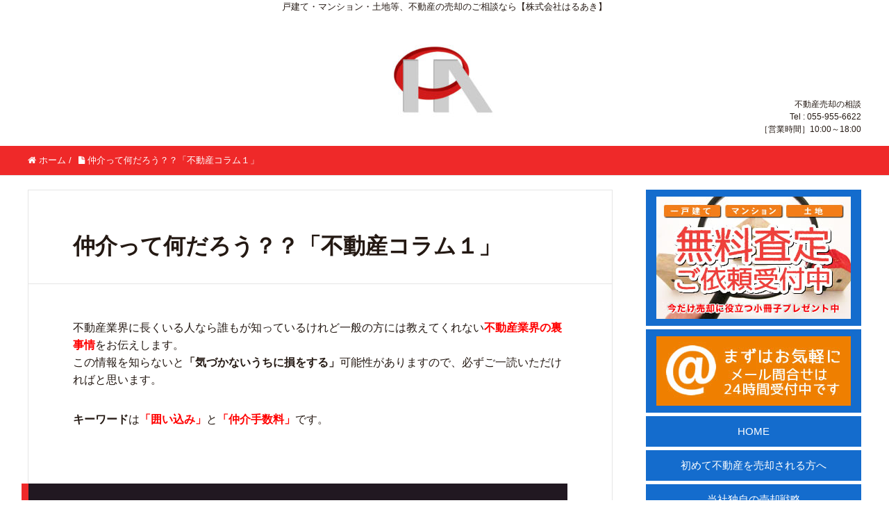

--- FILE ---
content_type: text/html; charset=UTF-8
request_url: https://shizuoka-baikyaku.com/types3/
body_size: 8754
content:
<!DOCTYPE HTML>
<html lang="ja" prefix="og: http://ogp.me/ns#">
<head>
	<meta charset="UTF-8">
	<title>仲介って何だろう？？「不動産コラム１」｜不動産売却のご相談なら【株式会社はるあき】戸建て・マンション・土地</title>
	<meta name="viewport" content="width=device-width,initial-scale=1.0">

<meta name="keywords" content="沼津市で戸建て・マンション・土地等、不動産の売却のご相談なら【株式会社はるあき】" />
<meta name="description" content="沼津市で戸建て・マンション・土地等、不動産の売却のご相談なら【株式会社はるあき】" />
<meta name="robots" content="index" />
<meta property="og:title" content="仲介って何だろう？？「不動産コラム１」" />
<meta property="og:type" content="article" />
<meta property="og:description" content="沼津市で戸建て・マンション・土地等、不動産の売却のご相談なら【株式会社はるあき】" />
<meta property="og:url" content="https://shizuoka-baikyaku.com/types3/" />
<meta property="og:image" content="" />
<meta property="og:locale" content="ja_JP" />
<meta property="og:site_name" content="不動産売却のご相談なら【株式会社はるあき】戸建て・マンション・土地" />
<link href="https://plus.google.com/" rel="publisher" />
<link rel='dns-prefetch' href='//s.w.org' />
		<script type="text/javascript">
			window._wpemojiSettings = {"baseUrl":"https:\/\/s.w.org\/images\/core\/emoji\/13.0.0\/72x72\/","ext":".png","svgUrl":"https:\/\/s.w.org\/images\/core\/emoji\/13.0.0\/svg\/","svgExt":".svg","source":{"concatemoji":"https:\/\/shizuoka-baikyaku.com\/wp\/wp-includes\/js\/wp-emoji-release.min.js"}};
			!function(e,a,t){var n,r,o,i=a.createElement("canvas"),p=i.getContext&&i.getContext("2d");function s(e,t){var a=String.fromCharCode;p.clearRect(0,0,i.width,i.height),p.fillText(a.apply(this,e),0,0);e=i.toDataURL();return p.clearRect(0,0,i.width,i.height),p.fillText(a.apply(this,t),0,0),e===i.toDataURL()}function c(e){var t=a.createElement("script");t.src=e,t.defer=t.type="text/javascript",a.getElementsByTagName("head")[0].appendChild(t)}for(o=Array("flag","emoji"),t.supports={everything:!0,everythingExceptFlag:!0},r=0;r<o.length;r++)t.supports[o[r]]=function(e){if(!p||!p.fillText)return!1;switch(p.textBaseline="top",p.font="600 32px Arial",e){case"flag":return s([127987,65039,8205,9895,65039],[127987,65039,8203,9895,65039])?!1:!s([55356,56826,55356,56819],[55356,56826,8203,55356,56819])&&!s([55356,57332,56128,56423,56128,56418,56128,56421,56128,56430,56128,56423,56128,56447],[55356,57332,8203,56128,56423,8203,56128,56418,8203,56128,56421,8203,56128,56430,8203,56128,56423,8203,56128,56447]);case"emoji":return!s([55357,56424,8205,55356,57212],[55357,56424,8203,55356,57212])}return!1}(o[r]),t.supports.everything=t.supports.everything&&t.supports[o[r]],"flag"!==o[r]&&(t.supports.everythingExceptFlag=t.supports.everythingExceptFlag&&t.supports[o[r]]);t.supports.everythingExceptFlag=t.supports.everythingExceptFlag&&!t.supports.flag,t.DOMReady=!1,t.readyCallback=function(){t.DOMReady=!0},t.supports.everything||(n=function(){t.readyCallback()},a.addEventListener?(a.addEventListener("DOMContentLoaded",n,!1),e.addEventListener("load",n,!1)):(e.attachEvent("onload",n),a.attachEvent("onreadystatechange",function(){"complete"===a.readyState&&t.readyCallback()})),(n=t.source||{}).concatemoji?c(n.concatemoji):n.wpemoji&&n.twemoji&&(c(n.twemoji),c(n.wpemoji)))}(window,document,window._wpemojiSettings);
		</script>
		<style type="text/css">
img.wp-smiley,
img.emoji {
	display: inline !important;
	border: none !important;
	box-shadow: none !important;
	height: 1em !important;
	width: 1em !important;
	margin: 0 .07em !important;
	vertical-align: -0.1em !important;
	background: none !important;
	padding: 0 !important;
}
</style>
	<link rel='stylesheet' id='font-awesome-css'  href='https://shizuoka-baikyaku.com/wp/wp-content/themes/xeory_extension/lib/css/font-awesome.min.css' type='text/css' media='all' />
<link rel='stylesheet' id='base-css-css'  href='https://shizuoka-baikyaku.com/wp/wp-content/themes/xeory_extension/base.css' type='text/css' media='all' />
<link rel='stylesheet' id='main-css-css'  href='https://shizuoka-baikyaku.com/wp/wp-content/themes/xeory_extension_child/style.css' type='text/css' media='all' />
<link rel='stylesheet' id='wp-block-library-css'  href='https://shizuoka-baikyaku.com/wp/wp-includes/css/dist/block-library/style.min.css' type='text/css' media='all' />
<link rel='stylesheet' id='responsive-lightbox-swipebox-css'  href='https://shizuoka-baikyaku.com/wp/wp-content/plugins/responsive-lightbox/assets/swipebox/swipebox.min.css' type='text/css' media='all' />
<link rel='stylesheet' id='parent-style-css'  href='https://shizuoka-baikyaku.com/wp/wp-content/themes/xeory_extension/style.css' type='text/css' media='all' />
<link rel='stylesheet' id='child-style-css'  href='https://shizuoka-baikyaku.com/wp/wp-content/themes/xeory_extension_child/style.css' type='text/css' media='all' />
<script type='text/javascript' src='https://shizuoka-baikyaku.com/wp/wp-includes/js/jquery/jquery.js' id='jquery-core-js'></script>
<script type='text/javascript' src='https://shizuoka-baikyaku.com/wp/wp-content/plugins/responsive-lightbox/assets/swipebox/jquery.swipebox.min.js' id='responsive-lightbox-swipebox-js'></script>
<script type='text/javascript' src='https://shizuoka-baikyaku.com/wp/wp-includes/js/underscore.min.js' id='underscore-js'></script>
<script type='text/javascript' src='https://shizuoka-baikyaku.com/wp/wp-content/plugins/responsive-lightbox/assets/infinitescroll/infinite-scroll.pkgd.min.js' id='responsive-lightbox-infinite-scroll-js'></script>
<script type='text/javascript' id='responsive-lightbox-js-before'>
var rlArgs = {"script":"swipebox","selector":"lightbox","customEvents":"","activeGalleries":true,"animation":true,"hideCloseButtonOnMobile":false,"removeBarsOnMobile":false,"hideBars":true,"hideBarsDelay":5000,"videoMaxWidth":1080,"useSVG":true,"loopAtEnd":false,"woocommerce_gallery":false,"ajaxurl":"https:\/\/shizuoka-baikyaku.com\/wp\/wp-admin\/admin-ajax.php","nonce":"7ec8a716ae","preview":false,"postId":1015,"scriptExtension":false};
</script>
<script type='text/javascript' src='https://shizuoka-baikyaku.com/wp/wp-content/plugins/responsive-lightbox/js/front.js' id='responsive-lightbox-js'></script>
<link rel="https://api.w.org/" href="https://shizuoka-baikyaku.com/wp-json/" /><link rel="alternate" type="application/json" href="https://shizuoka-baikyaku.com/wp-json/wp/v2/pages/1015" /><link rel="EditURI" type="application/rsd+xml" title="RSD" href="https://shizuoka-baikyaku.com/wp/xmlrpc.php?rsd" />
<link rel="wlwmanifest" type="application/wlwmanifest+xml" href="https://shizuoka-baikyaku.com/wp/wp-includes/wlwmanifest.xml" /> 
<meta name="generator" content="WordPress 5.5.17" />
<link rel="canonical" href="https://shizuoka-baikyaku.com/types3/" />
<link rel='shortlink' href='https://shizuoka-baikyaku.com/?p=1015' />
<link rel="alternate" type="application/json+oembed" href="https://shizuoka-baikyaku.com/wp-json/oembed/1.0/embed?url=https%3A%2F%2Fshizuoka-baikyaku.com%2Ftypes3%2F" />
<link rel="alternate" type="text/xml+oembed" href="https://shizuoka-baikyaku.com/wp-json/oembed/1.0/embed?url=https%3A%2F%2Fshizuoka-baikyaku.com%2Ftypes3%2F&#038;format=xml" />
<link rel="icon" href="https://shizuoka-baikyaku.com/wp/wp-content/uploads/2020/10/cropped-favicon-32x32.jpg" sizes="32x32" />
<link rel="icon" href="https://shizuoka-baikyaku.com/wp/wp-content/uploads/2020/10/cropped-favicon-192x192.jpg" sizes="192x192" />
<link rel="apple-touch-icon" href="https://shizuoka-baikyaku.com/wp/wp-content/uploads/2020/10/cropped-favicon-180x180.jpg" />
<meta name="msapplication-TileImage" content="https://shizuoka-baikyaku.com/wp/wp-content/uploads/2020/10/cropped-favicon-270x270.jpg" />


</head>

<body class="page-template-default page page-id-1015 left-content default" itemschope="itemscope" itemtype="http://schema.org/WebPage">

  <div id="fb-root"></div>
<script>(function(d, s, id) {
  var js, fjs = d.getElementsByTagName(s)[0];
  if (d.getElementById(id)) return;
  js = d.createElement(s); js.id = id;
  js.src = "//connect.facebook.net/ja_JP/sdk.js#xfbml=1&version=v2.8&appId=";
  fjs.parentNode.insertBefore(js, fjs);
}(document, 'script', 'facebook-jssdk'));</script>
<header id="header" role="banner" itemscope="itemscope" itemtype="http://schema.org/WPHeader">
  <div class="wrap clearfix">
    <div class="head_description">戸建て・マンション・土地等、不動産の売却のご相談なら【株式会社はるあき】</div>
        <p id="logo" itemprop="headline">
      <a href="https://shizuoka-baikyaku.com"><img src="https://shizuoka-baikyaku.com/wp/wp-content/uploads/2020/10/cropped-favicon-150x150.jpg" alt="不動産売却のご相談なら【株式会社はるあき】戸建て・マンション・土地" /></a><br />
    </p>    <!-- start global nav  -->
    
    <div id="header-right" class="clearfix">
      
        
    <div id="header-fnav-area">
      <p id="header-fnav-btn"><a href="#"><br /><i class="fa fa-angle-down"></i></a></p>
      <nav id="header-fnav" role="navigation" itemscope="itemscope" itemtype="http://scheme.org/SiteNavigationElement">
      <div id="fnav-h-container" class="fnav-h-container"><ul id="fnav-h-ul" class="clearfix"><li id="menu-item-308" class="menu-item menu-item-type-post_type menu-item-object-page menu-item-home menu-item-308 top"><a href="https://shizuoka-baikyaku.com/">HOME</a></li>
<li id="menu-item-307" class="menu-item menu-item-type-post_type menu-item-object-page menu-item-307 beginner"><a href="https://shizuoka-baikyaku.com/beginner/">初めて不動産を売却される方へ</a></li>
<li id="menu-item-306" class="menu-item menu-item-type-post_type menu-item-object-page menu-item-306 know-how"><a href="https://shizuoka-baikyaku.com/know-how/">当社独自の売却戦略</a></li>
<li id="menu-item-303" class="menu-item menu-item-type-post_type menu-item-object-page menu-item-303 flow"><a href="https://shizuoka-baikyaku.com/flow/">不動産売却の流れ（７つのポイント）</a></li>
<li id="menu-item-305" class="menu-item menu-item-type-post_type menu-item-object-page menu-item-305 "><a href="https://shizuoka-baikyaku.com/qa/">Q&#038;A</a></li>
<li id="menu-item-2619" class="menu-item menu-item-type-post_type menu-item-object-page menu-item-2619 contract"><a href="https://shizuoka-baikyaku.com/contract/">当社はここまでします！</a></li>
<li id="menu-item-304" class="menu-item menu-item-type-post_type menu-item-object-page menu-item-304 company"><a href="https://shizuoka-baikyaku.com/company/">会社概要</a></li>
<li id="menu-item-2620" class="menu-item menu-item-type-post_type menu-item-object-page menu-item-2620 staff"><a href="https://shizuoka-baikyaku.com/staff/">スタッフ紹介</a></li>
<li id="menu-item-302" class="menu-item menu-item-type-post_type menu-item-object-page menu-item-302 otoiawase"><a href="https://shizuoka-baikyaku.com/otoiawase/">お問合せ</a></li>
<li id="menu-item-2617" class="menu-item menu-item-type-post_type menu-item-object-page current-menu-item page_item page-item-1015 current_page_item menu-item-2617 types3"><a href="https://shizuoka-baikyaku.com/types3/" aria-current="page">仲介って何だろう？？「不動産コラム１」</a></li>
<li id="menu-item-2616" class="menu-item menu-item-type-post_type menu-item-object-page menu-item-2616 major"><a href="https://shizuoka-baikyaku.com/major/">大会社って安心なの？？「不動産コラム２」</a></li>
<li id="menu-item-2615" class="menu-item menu-item-type-post_type menu-item-object-page menu-item-2615 enclosure"><a href="https://shizuoka-baikyaku.com/enclosure/">囲い込みって知ってます？？「不動産コラム３」</a></li>
<li id="menu-item-2618" class="menu-item menu-item-type-post_type menu-item-object-page menu-item-2618 satei"><a href="https://shizuoka-baikyaku.com/satei/">無料査定サービス「小冊子プレゼント！」</a></li>
</ul></div>  
      </nav>
    </div>
    
        
        
    </div><!-- /header-right -->
    
    
      <div id="header-nav-btn">
        <a href="#"><i class="fa fa-align-justify"></i></a>
      </div>
      
        
    <div id="header-sp-tel"><a href="tel:0559556622"><img width="150" height="150" src="https://shizuoka-baikyaku.com/wp/wp-content/uploads/2017/12/head-btn-tel-sp-150x150.png" class="image wp-image-2632  attachment-thumbnail size-thumbnail" alt="" loading="lazy" style="max-width: 100%; height: auto;" srcset="https://shizuoka-baikyaku.com/wp/wp-content/uploads/2017/12/head-btn-tel-sp-150x150.png 150w, https://shizuoka-baikyaku.com/wp/wp-content/uploads/2017/12/head-btn-tel-sp-300x300.png 300w, https://shizuoka-baikyaku.com/wp/wp-content/uploads/2017/12/head-btn-tel-sp-214x214.png 214w, https://shizuoka-baikyaku.com/wp/wp-content/uploads/2017/12/head-btn-tel-sp-158x158.png 158w, https://shizuoka-baikyaku.com/wp/wp-content/uploads/2017/12/head-btn-tel-sp.png 512w" sizes="(max-width: 150px) 100vw, 150px" /></a></div>    
    <div id="header-r" class="smanone">
    <div class="headbox">			<div class="textwidget"><div class="header-contact">
<p>不動産売却の相談</p>
<p>Tel : 055-955-6622<br />
［営業時間］10:00～18:00</p>
</div>
</div>
		</div>    </div>
    
  </div>
</header>


  <nav id="gnav-sp">
    <div class="wrap">
    
    <div class="grid-wrap">
            <div id="header-cont-about" class="grid-3">
          <nav class="menu-menu-container"><ul id="footer-nav" class=""><li class="menu-item menu-item-type-post_type menu-item-object-page menu-item-home menu-item-308 top"><a href="https://shizuoka-baikyaku.com/">HOME</a></li>
<li class="menu-item menu-item-type-post_type menu-item-object-page menu-item-307 beginner"><a href="https://shizuoka-baikyaku.com/beginner/">初めて不動産を売却される方へ</a></li>
<li class="menu-item menu-item-type-post_type menu-item-object-page menu-item-306 know-how"><a href="https://shizuoka-baikyaku.com/know-how/">当社独自の売却戦略</a></li>
<li class="menu-item menu-item-type-post_type menu-item-object-page menu-item-303 flow"><a href="https://shizuoka-baikyaku.com/flow/">不動産売却の流れ（７つのポイント）</a></li>
<li class="menu-item menu-item-type-post_type menu-item-object-page menu-item-305 "><a href="https://shizuoka-baikyaku.com/qa/">Q&#038;A</a></li>
<li class="menu-item menu-item-type-post_type menu-item-object-page menu-item-2619 contract"><a href="https://shizuoka-baikyaku.com/contract/">当社はここまでします！</a></li>
<li class="menu-item menu-item-type-post_type menu-item-object-page menu-item-304 company"><a href="https://shizuoka-baikyaku.com/company/">会社概要</a></li>
<li class="menu-item menu-item-type-post_type menu-item-object-page menu-item-2620 staff"><a href="https://shizuoka-baikyaku.com/staff/">スタッフ紹介</a></li>
<li class="menu-item menu-item-type-post_type menu-item-object-page menu-item-302 otoiawase"><a href="https://shizuoka-baikyaku.com/otoiawase/">お問合せ</a></li>
<li class="menu-item menu-item-type-post_type menu-item-object-page current-menu-item page_item page-item-1015 current_page_item menu-item-2617 types3"><a href="https://shizuoka-baikyaku.com/types3/" aria-current="page">仲介って何だろう？？「不動産コラム１」</a></li>
<li class="menu-item menu-item-type-post_type menu-item-object-page menu-item-2616 major"><a href="https://shizuoka-baikyaku.com/major/">大会社って安心なの？？「不動産コラム２」</a></li>
<li class="menu-item menu-item-type-post_type menu-item-object-page menu-item-2615 enclosure"><a href="https://shizuoka-baikyaku.com/enclosure/">囲い込みって知ってます？？「不動産コラム３」</a></li>
<li class="menu-item menu-item-type-post_type menu-item-object-page menu-item-2618 satei"><a href="https://shizuoka-baikyaku.com/satei/">無料査定サービス「小冊子プレゼント！」</a></li>
</ul></nav>        </div>
        <div id="header-cont-content" class="grid-6">
          <h4>ブログコンテンツ</h4>
                <div id="gnav-ul-sp" class="clearfix"><ul>
<li class="page_item page-item-10"><a href="https://shizuoka-baikyaku.com/">HOME</a></li>
<li class="page_item page-item-301"><a href="https://shizuoka-baikyaku.com/otoiawase/">お問合せ</a></li>
<li class="page_item page-item-74"><a href="https://shizuoka-baikyaku.com/staff/">スタッフ紹介</a></li>
<li class="page_item page-item-16"><a href="https://shizuoka-baikyaku.com/qa/">不動産売却のQ＆A</a></li>
<li class="page_item page-item-130"><a href="https://shizuoka-baikyaku.com/flow/">不動産売却の流れ（７つのポイント）</a></li>
<li class="page_item page-item-18"><a href="https://shizuoka-baikyaku.com/company/">会社概要</a></li>
<li class="page_item page-item-12"><a href="https://shizuoka-baikyaku.com/beginner/">初めて不動産を売却される方へ</a></li>
<li class="page_item page-item-312"><a href="https://shizuoka-baikyaku.com/contract/">当社はここまでします！</a></li>
<li class="page_item page-item-14"><a href="https://shizuoka-baikyaku.com/know-how/">当社独自の売却戦略</a></li>
<li class="page_item page-item-336"><a href="https://shizuoka-baikyaku.com/satei/">無料査定サービス「小冊子プレゼント！」</a></li>
<li class="page_item page-item-1015 current_page_item"><a href="https://shizuoka-baikyaku.com/types3/" aria-current="page">仲介って何だろう？？「不動産コラム１」</a></li>
<li class="page_item page-item-1017"><a href="https://shizuoka-baikyaku.com/enclosure/">囲い込みって知ってます？？「不動産コラム３」</a></li>
<li class="page_item page-item-1016"><a href="https://shizuoka-baikyaku.com/major/">大会社って安心なの？？「不動産コラム２」</a></li>
</ul></div>
        </div>
        
    </div>
    
    </div>
  </nav>
  
  <div class="breadcrumb-area">
    <div class="wrap">
          
      <ol class="breadcrumb clearfix"><li itemscope="itemscope" itemtype="http://data-vocabulary.org/Breadcrumb"><a href="https://shizuoka-baikyaku.com" itemprop="url"><i class="fa fa-home"></i> <span itemprop="title">ホーム</span></a> / </li><li><i class="fa fa-file"></i> 仲介って何だろう？？「不動産コラム１」</li></ol>      
          </div>
  </div>
    





<div id="content">


<div class="wrap clearfix">

  <div id="main" class="col-md-8" role="main" itemprop="mainContentOfPage">

    <div class="main-inner">

    

        <article id="post-1015" class="post-1015 page type-page status-publish hentry" itemscope="itemscope" itemtype="http://schema.org/CreativeWork">

      <header class="post-header">
        <h1 class="post-title" itemprop="headline">仲介って何だろう？？「不動産コラム１」</h1>
      </header>

      
      <section class="post-content" itemprop="text">
        <p>不動産業界に長くいる人なら誰もが知っているけれど一般の方には教えてくれない<span style="color: #ff0000;"><strong>不動産業界の裏事情</strong></span>をお伝えします。<br />
この情報を知らないと<strong>「気づかないうちに損をする」</strong>可能性がありますので、必ずご一読いただければと思います。</p>
<p><span style="font-size: 16px;"><strong>キーワード</strong></span>は<strong><span style="font-size: 16px; color: #ff0000;">「囲い込み」</span></strong>と<strong><span style="font-size: 16px; color: #ff0000;">「仲介手数料」</span></strong>です。</p>
<h2 id="shikumi" class="house">仲介って何だろう？？</h2>
<p>不動産を売却するためには、<strong>まず不動産会社に査定依頼を行い査定価格や売却方法についての提案をしてもらいます。</strong><br />
その後、売り出し価格や売却条件が決まりましたら正式に不動産会社に売却を依頼することになります。<br />
<strong>この正式な売却依頼のことを<span style="color: #ff0000;">「媒介契約」</span></strong>といいます。</p>
<h3 id="types3">「媒介契約」には３つのパターンがあります。</h3>
<p><strong><span style="font-size: 16px;">１．専属専任媒介契約</span></strong><br />
一社のみに売却の依頼をする契約タイプです。<br />
売主様が自ら購入される方を見つけた場合でも媒介契約を結んだ不動産会社を通して売買契約を締結する必要があります。<br />
<span style="color: #ff0000;"><strong>（仲介手数料の支払いが必要）</strong></span></p>
<p><strong><span style="font-size: 16px;">２．専任媒介契約</span></strong><br />
一社のみに売却を依頼する契約タイプです。<br />
売主が自ら購入される方を見つけた場合は媒介契約を結んだ不動産会社を通さずに売買契約を締結することが可能です。<br />
<span style="color: #ff0000;"><strong>（仲介手数料の負担はゼロ）</strong></span></p>
<p><strong><span style="font-size: 16px;">３．一般媒介契約</span></strong><br />
複数の不動産会社に売却を依頼できる契約タイプです。<br />
ただし、一般媒介契約で売却を任された不動産会社は必ずしても仲介手数料を得ることができなくなるため時間と費用をかけた売却活動が行わない傾向があります。</p>
<h3 id="types3">すべての不動産会社があなたの物件を紹介できる仕組み</h3>
<p>「専属専任媒介契約」、「専任媒介契約」を締結した不動産会社は、<strong>指定流通機構（レインズ）に定められた期間内に物件情報を登録</strong>します。<br />
レインズに物件情報が登録されると、すべての不動産会社があなたの物件を紹介できる仕組みになっています。</p>
<p><img loading="lazy" class="aligncenter wp-image-483 size-full" src="/wp/wp-content/uploads/2016/11/sennin-1.jpg" width="668" height="420" /></p>
<p><strong><span style="font-size: 16px; color: #ff0000;">※仕組みはありますが、囲い込みという障害があります。</span></strong></p>
<h3>「囲い込み」と「仲介手数料」</h3>
<p class="flowRightImgBox"><img loading="lazy" class="alignright wp-image-485 size-full" src="/wp/wp-content/uploads/2016/11/image4.jpg" width="296" height="180" /></p>
<p>売主と媒介契約を締結した不動産会社が買主を見つけた場合、売主、買主それぞれから仲介手数料を受けとることができます。</p>
<p><strong><span style="font-size: 16px;">【<span style="color: #ff0000;">両手仲介</span>：売主、買主両方を１社が仲介すること】</span></strong><br />
売主から受けとる仲介手数料（売買代金×3％＋60,000円＋消費税）⇒Ａ社<br />
買主から受けとる仲介手数料（売買代金×3％＋60,000円＋消費税）⇒Ａ社</p>
<p>媒介契約を締結した不動産会社以外の不動産会社が買主を見つけた場合は仲介手数料はそれぞれの不動産会社が受けとることになります。</p>
<p><strong><span style="font-size: 16px;">【<span style="color: #ff0000;">片手仲介</span>：売主、買主を２社が仲介すること】</span></strong><br />
売主から受けとる仲介手数料（売買代金×3％＋60,000円＋消費税）⇒Ａ社<br />
買主から受けとる仲介手数料（売買代金×3％＋60,000円＋消費税）⇒Ｂ社</p>
<p><strong>両手仲介</strong>と<strong>片手仲介</strong>では１件の取引で<strong><span style="font-size: 16px; color: #ff0000;">２</span>倍の手数料の違いがある</strong>わけです。<br />
そのため、当然のことながら、売主側の不動産会社は自社で買主を見つけようとし、<strong>他の不動産会社に物件を紹介させない行為、いわゆる「物件の囲い込み」を行うところが後を絶ちません。</strong></p>
<p>囲い込みをされてしまうと、<strong>売主様にとっては「高く売る」「早く売る」機会をなくされてしまいます。</strong></p>
<p>他の不動産会社にはもっと高く買ってくれる見込み客がいるのに自社の見込み客を優先し、両手仲介をしようとすることが横行しているのです。<br />
（売主様は囲い込みをされていることに気づかないケースがほとんどです・・・）</p>
<p><strong><span style="color: #ff0000;">当社はこのような売主様の利益よりも自社の利益を優先する利益相反行為は絶対に行いません。</span></strong><br />
<strong><span style="color: #ff0000;"> 積極的にほかの不動産会社に物件情報を公開することで高く早く売ることを目指します。</span></strong></p>
        <div class="kizi-under-box">			<div class="textwidget"><div class="rekurasu-tel">不動産（戸建て・マンション・土地）売却の相談<br />
<img src="/wp/wp-content/uploads/2016/11/icon_128-e1459238866631.png" /><span class="tel-number"><span class="tel-pc"><span class="tel-mobile"><a href="tel:0559257301">055-955-6622</a></span></span></span></div>
</div>
		</div>      </section>

      
      <div class="post-share">
              </div>

    </article>

        
    </div><!-- /main-inner -->
  </div><!-- /main -->

  <div id="side" class="col-md-4" role="complementary" itemscope="itemscope" itemtype="http://schema.org/WPSideBar">
    <div class="side-inner">
      <div class="side-widget-area">
        
      <div id="text-3" class="widget_text side-widget"><div class="side-widget-inner">			<div class="textwidget"><div class="side-menu-container">
<p class="s_menu"><a href="/satei/"><img loading="lazy" class="alignnone wp-image-3598 size-full" src="https://shizuoka-baikyaku.com/wp/wp-content/uploads/2020/09/satei_sidebtn.jpg" alt="" width="280" height="176" srcset="https://shizuoka-baikyaku.com/wp/wp-content/uploads/2020/09/satei_sidebtn.jpg 280w, https://shizuoka-baikyaku.com/wp/wp-content/uploads/2020/09/satei_sidebtn-251x158.jpg 251w" sizes="(max-width: 280px) 100vw, 280px" /></a></p>
<p class="s_menu"><a href="/otoiawase/"><img src="/wp/wp-content/uploads/2018/06/mail_btn.jpg" /></a></p>
<p class="s_menu"><a href="/top/">HOME</a></p>
<p class="s_menu"><a href="/beginner/">初めて不動産を売却される方へ</a></p>
<p class="s_menu"><a href="/know-how/">当社独自の売却戦略</a></p>
<p class="s_menu"><a href="/flow/">不動産売却の流れ（７つのポイント）</a></p>
<p class="s_menu"><a href="/qa/">不動産売却のQ＆A</a></p>
<p class="s_menu"><a href="/contract/">当社はここまでします！</a></p>
<p class="s_menu"><a href="/company/">会社概要</a></p>
<p class="s_menu"><a href="/staff/">担当スタッフ紹介</a></p>
<p class="s_menu"><a href="/otoiawase/">お問合せ</a></p>
<p class="s_menu"><a href=" /types3/"><img loading="lazy" class="alignnone wp-image-3552 size-full" src="https://shizuoka-baikyaku.com/wp/wp-content/uploads/2020/07/chukai.jpg" alt="" width="280" height="150" /></a></p>
<p class="s_menu"><a href="/major/"><img loading="lazy" class="alignnone wp-image-3553 size-full" src="https://shizuoka-baikyaku.com/wp/wp-content/uploads/2020/07/daigaisha.jpg" alt="" width="280" height="150" /></a></p>
<p class="s_menu"><a href="/enclosure/"><img loading="lazy" class="alignnone wp-image-3554 size-full" src="https://shizuoka-baikyaku.com/wp/wp-content/uploads/2020/07/kakoikomi.jpg" alt="" width="280" height="150" /></a></p>
</div>
</div>
		</div></div><div id="text-2" class="widget_text side-widget"><div class="side-widget-inner">			<div class="textwidget"><p>&nbsp;</p>
<p><img loading="lazy" class="aligncenter size-full wp-image-3691" src="https://shizuoka-baikyaku.com/wp/wp-content/uploads/2022/07/Image8.jpeg" alt="" width="1477" height="1108" srcset="https://shizuoka-baikyaku.com/wp/wp-content/uploads/2022/07/Image8.jpeg 1477w, https://shizuoka-baikyaku.com/wp/wp-content/uploads/2022/07/Image8-300x225.jpeg 300w, https://shizuoka-baikyaku.com/wp/wp-content/uploads/2022/07/Image8-1024x768.jpeg 1024w, https://shizuoka-baikyaku.com/wp/wp-content/uploads/2022/07/Image8-768x576.jpeg 768w, https://shizuoka-baikyaku.com/wp/wp-content/uploads/2022/07/Image8-285x214.jpeg 285w, https://shizuoka-baikyaku.com/wp/wp-content/uploads/2022/07/Image8-211x158.jpeg 211w" sizes="(max-width: 1477px) 100vw, 1477px" /></p>
<p>&nbsp;</p>
<p>株式会社はるあき<br />
〒411-0846<br />
静岡県三島市栄町12－26<br />
TEL：<span class="tel-pc"><span class="tel-mobile"><a href="tel:0559257301">055-955-6622</a></span></span><br />
FAX：055-955-6623<br />
MAIL：<span class="tel-pc"><span class="tel-mobile"><a href="/otoiawase/">baikyaku@haruakiholdings.co.jp</a></span></span><br />
営業時間：10:00～18:00</p>
</div>
		</div></div>      
      </div><!-- //side-widget-area -->
      
    </div>
  </div><!-- /side -->
  
</div><!-- /wrap -->

</div><!-- /content -->

<footer id="footer">
  <div class="footer-01">
    <div class="wrap">

      <div id="footer-brand-area" class="row">
        <div class="footer-logo gr4">
        不動産売却のご相談なら【株式会社はるあき】戸建て・マンション・土地        </div>
        <div class="footer-address gr8">
          戸建て・マンション・土地等、不動産の売却のご相談なら【株式会社はるあき】        </div>
      </div><!-- /footer-brand-area -->

      <div id="footer-content-area" class="row">
        <div id="footer-list-area" class="gr6">
          <div class="row">

      <div id="footer-cont-about" class="gr6"><h4></ph4><nav class="menu-menu-container"><ul id="footer-nav" class=""><li class="menu-item menu-item-type-post_type menu-item-object-page menu-item-home menu-item-308 top"><a href="https://shizuoka-baikyaku.com/">HOME</a></li>
<li class="menu-item menu-item-type-post_type menu-item-object-page menu-item-307 beginner"><a href="https://shizuoka-baikyaku.com/beginner/">初めて不動産を売却される方へ</a></li>
<li class="menu-item menu-item-type-post_type menu-item-object-page menu-item-306 know-how"><a href="https://shizuoka-baikyaku.com/know-how/">当社独自の売却戦略</a></li>
<li class="menu-item menu-item-type-post_type menu-item-object-page menu-item-303 flow"><a href="https://shizuoka-baikyaku.com/flow/">不動産売却の流れ（７つのポイント）</a></li>
<li class="menu-item menu-item-type-post_type menu-item-object-page menu-item-305 "><a href="https://shizuoka-baikyaku.com/qa/">Q&#038;A</a></li>
<li class="menu-item menu-item-type-post_type menu-item-object-page menu-item-2619 contract"><a href="https://shizuoka-baikyaku.com/contract/">当社はここまでします！</a></li>
<li class="menu-item menu-item-type-post_type menu-item-object-page menu-item-304 company"><a href="https://shizuoka-baikyaku.com/company/">会社概要</a></li>
<li class="menu-item menu-item-type-post_type menu-item-object-page menu-item-2620 staff"><a href="https://shizuoka-baikyaku.com/staff/">スタッフ紹介</a></li>
<li class="menu-item menu-item-type-post_type menu-item-object-page menu-item-302 otoiawase"><a href="https://shizuoka-baikyaku.com/otoiawase/">お問合せ</a></li>
<li class="menu-item menu-item-type-post_type menu-item-object-page current-menu-item page_item page-item-1015 current_page_item menu-item-2617 types3"><a href="https://shizuoka-baikyaku.com/types3/" aria-current="page">仲介って何だろう？？「不動産コラム１」</a></li>
<li class="menu-item menu-item-type-post_type menu-item-object-page menu-item-2616 major"><a href="https://shizuoka-baikyaku.com/major/">大会社って安心なの？？「不動産コラム２」</a></li>
<li class="menu-item menu-item-type-post_type menu-item-object-page menu-item-2615 enclosure"><a href="https://shizuoka-baikyaku.com/enclosure/">囲い込みって知ってます？？「不動産コラム３」</a></li>
<li class="menu-item menu-item-type-post_type menu-item-object-page menu-item-2618 satei"><a href="https://shizuoka-baikyaku.com/satei/">無料査定サービス「小冊子プレゼント！」</a></li>
</ul></nav></div>
    
            <div id="footer-cont-sns" class="gr6">
              <h4>ソーシャルメディア</h4>
              <div id="footer-sns" class="sp-hide"><ul><li class="header-feedly"><a target="_blank" href="http://cloud.feedly.com/#subscription%2Ffeed%2Fhttps://shizuoka-baikyaku.com/feed/"><i class="fa fa-rss-square"></i>Feedly</a></li></ul></div>            </div>
          </div>
        </div>
        <div class="gr6">
          <div class="row">
                  </div>
        </div>
      </div>



    </div><!-- /wrap -->
  </div><!-- /footer-01 -->
  <div class="footer-02">
    <div class="wrap">
      <p class="footer-copy">
        © Copyright 2026 不動産売却のご相談なら【株式会社はるあき】戸建て・マンション・土地. All rights reserved.
      </p>
    </div><!-- /wrap -->
  </div><!-- /footer-02 -->
  </footer>

<a href="#" class="pagetop"><span><i class="fa fa-angle-up"></i></span></a>
<script src="https://apis.google.com/js/platform.js" async defer>
  {lang: 'ja'}
</script><script type='text/javascript' src='https://shizuoka-baikyaku.com/wp/wp-content/themes/xeory_extension/lib/js/app.js' id='app-js'></script>
<script type='text/javascript' src='https://shizuoka-baikyaku.com/wp/wp-content/themes/xeory_extension/lib/js/jquery.pagetop.js' id='pagetop-js'></script>
<script type='text/javascript' src='https://shizuoka-baikyaku.com/wp/wp-includes/js/wp-embed.min.js' id='wp-embed-js'></script>

<script>
(function($){

$(function() {
    $("#header-fnav").hide();
  $("#header-fnav-area").hover(function(){
    $("#header-fnav").fadeIn('fast');
  }, function(){
    $("#header-fnav").fadeOut('fast');
  });
});


// グローバルナビ-サブメニュー
$(function(){
  $(".sub-menu").css('display', 'none');
  $("#gnav-ul li").hover(function(){
    $(this).children('ul').fadeIn('fast');
  }, function(){
    $(this).children('ul').fadeOut('fast');
  });
});

// トップページメインビジュアル
$(function(){
  h = $(window).height();
  hp = h * .3;
  $('#main_visual').css('height', h + 'px');
  $('#main_visual .wrap').css('padding-top', hp + 'px');
});

$(function(){
	if(window.innerWidth < 768) {
  h = $(window).height();
  hp = h * .2;
  $('#main_visual').css('height', h + 'px');
  $('#main_visual .wrap').css('padding-top', hp + 'px');
	}
});

// sp-nav
$(function(){
  var header_h = $('#header').height();
  $('#gnav-sp').hide();

    $(window).resize(function(){
      var w = $(window).width();
      var x = 991;
      if (w >= x) {
          $('#gnav-sp').hide();
      }
  });

  $('#gnav-sp').css('top', header_h);
  $('#header-nav-btn a').click(function(){
    $('#gnav-sp').slideToggle();
    $('body').append('<p class="dummy"></p>');
  });
  $('body').on('click touchend', '.dummy', function() {
    $('#gnav-sp').slideUp();
    $('p.dummy').remove();
    return false;
  });
});

})(jQuery);

</script>


</body>
</html>


--- FILE ---
content_type: text/css
request_url: https://shizuoka-baikyaku.com/wp/wp-content/themes/xeory_extension_child/style.css
body_size: 2106
content:
@charset "UTF-8";

/*!
Theme Name: xeory_extension_child
Template:   xeory_extension
Version:    20161002
*/

/* Simplicity子テーマ用のスタイルを書く */
.clear_b {
	clear:both;
}
body {
     background: url(); 
}

body.home #main {
	float:left;
}

body.home .main-inner {
    margin-right: 358px;
    margin-left: 0;
}

a:hover {
    text-decoration: none;
    color: #000;
}
	
#header {
    background: #fff;
    padding: 0;
    overflow: visible;
}
#header .wrap {	
	position:relative;
}
#header .head_description {
	font-size:0.8em;
	text-align: center;
}
#header #logo {
    float: none;
	font-size: 24px;
	text-align: center;
	padding: 20px 0;
	margin: 0 auto;
}

#footer {
    color: #241913;
    border-top: 8px solid #EF2929;
}

.footer-01 {
    background: #fff;
    padding: 48px 0;
}
.footer-02 {
    background: #146CCD;
}

#footer a {
    color: #241F20;
}
#footer .footer-copy {
	color: #fff;
}

#content {
    padding: 20px 0 30px;
}

.breadcrumb-area {
    background: #EF2929;
	color:#fff;
}
.breadcrumb-area a {
	color:#fff;
}
.breadcrumb-area .space li:last-child{
	display:none;
}


.top-thum {
	position:relative;
}
.top-thum .catch {
	position:absolute;
    bottom: 10px;
    left: 0px;
	width:100%;
	padding: 0 10px;
    display: inline-block;
    font-size: 18px;
    font-weight: bold;
	text-align:center;
    color: #fff;
    text-shadow: 3px 3px 1px #333;
}
.pagetop span {
    display: block;
    border-radius: 25px;
    background: #EF2929;
    width: 50px;
    height: 50px;
    text-align: center;
    line-height: 40px;
    font-size: 36px;
    opacity: .8;
}

/*TOPスクロールボックス*/

#voiceList .scrollBox {
    width: 100%;
    height: 400px;
    margin-bottom: 5%;
    background-color: #ffffff;
    border-bottom: 1px #c0c0c0 solid;
    color: #000000;
    overflow-y: auto;
}

#contractList .scrollBox, #assessmentList .scrollBox, #newassessmentList .scrollBox {
    width: 100%;
    height: auto;
    max-height: 520px;
    margin-bottom: 5%;
    background-color: #ffffff;
    border-bottom: 1px #c0c0c0 solid;
    color: #000000;
    overflow-y: auto;
	-webkit-overflow-scrolling:touch;
}

/*voiceList*/

#voiceList .itemBox {
	clear:both;
}
#voiceList .itemBox .postlist-category {
	width:35%;
	float:left;
	margin-bottom: 2em;
}
#voiceList .itemBox .postlist-category-inner {
	width:100%;
	float:nonne;
}
#voiceList .itemBox .v_ttl {
	margin-bottom: 0.6em;
}

p.s_menu {
    margin-bottom: 5px!important;
}
p.s_menu a {
    color: #fff;
    text-decoration: none;
    font-size: 15px;
    background: #146CCD;
    padding: 10px;
    text-align: center;
    display: block;
}
.side-widget {
    margin-bottom: 20px; 
    padding-bottom: 20px;
    line-height: 1.6;
    font-size: 14px;
}
.rekurasu-tel {
    text-align: center;
    background: #FFA64D;
    color: #fff;
    padding: 10px;
	clear:both;
}
.rekurasu-tel img {
    display: inline-block;
    top: -3px;
    left: -5px;
    position: relative;
}
span.tel-number {
    font-size: 30px;
    font-weight: bold;
    display: inline-block;
    margin-top: 8px;
}
span.tel-number a {
    color: #fff;
    text-decoration: none;
}

.top-left {
    margin-bottom: 30px;
}
.post table {
    border-top: 1px #999 solid;
    border-right: 1px #999 solid;
    margin-bottom: 20px;
    width: 100%;
}
.post-content h2 {
    margin: 80px 0 32px -74px;
    padding: 16px 16px 16px 56px;
    font-size: 28px;
    clear: both;
    font-weight: normal;
    border-left: 10px solid #EF2929;
    background: #211821;
    color: #fff;
}

.side-widget .tel-pc a {
    color: #009481;
    text-decoration: none;
    display: inline-block;
}
.side-widget a:hover, .side-widget .tel-pc a:hover {
    color: #000;
    text-decoration: none;
}

.post-content table {
    border: 1px #ddd solid;
    width: 100%;
}

.post-content table th, .post-content table td {
    font-size:0.8em;
}

.buttomBox {
    text-align:center;
}
form input[type="submit"], form button {
    background: #3B4552;
    color: #fff;
    width:50%;
    margin-left:auto;
    margin-right:auto; 
}

@media screen and (min-width: 992px){
#header-right {
    display: none;
}
#header-r {
    position:absolute;
	left:50%;
	bottom:10px;
	width:50%;
	text-align:right;
}
#header-r p {
    margin: 0px;
}
.header-contact {
	font-size: 12px;
    line-height: 18px;
    text-align: right;
	padding-bottom: 5px;
}
span.header-tel {
    font-size: 27px;
}
}

@media only screen and (min-width: 781px){
.top-left {
    display: inline-block;
    float: left;
    width: 45%;
}
.top-right {
    display: inline-block;
    width: 52%;
    margin-left: 3%;
}
.tenpoimage {
    display: inline-block;
    margin: 0 2%;
	width:46%;
}
.clear_b {
	margin-bottom:30px;
}
.f_l {
	float:left;
}
.f_r {
	float:right;
}

#header-sp-tel {
	display:none;
}
}

@media screen and (max-width: 991px) {
	
#header-nav-btn {
	width: 72px;
	line-height: 72px;
}
#header-nav-btn a {
    text-align: center;
    display: block;
    font-size: 32px;
    background: #F37D19;
}
#gnav-sp {
    display: none;
    background: #F37D19;
    display: block;
    color: #fff;
    font-family: "ヒラギノ角ゴ Pro W3", "Hiragino Kaku Gothic Pro", "游ゴシック", YuGothic, Verdana, "メイリオ", Meiryo, Osaka, "ＭＳ Ｐゴシック", "MS PGothic", sans-serif;
    z-index: 100;
    position: absolute;
    right: 0;
    left: 0;
    width: 100%;
}
#gnav-sp .grid-6 {
	display: none;
}
#header-r {
    position:absolute;
	left:50%;
	bottom:112px;
	width:50%;
	text-align:right;
}
#header-r p {
    margin: 0px;
}
.header-contact {
	font-size: 11px;
    line-height: 18px;
    text-align: right;
	padding-bottom: 0px;
}
span.header-tel {
    font-size: 22px;
}
}

@media only screen and (max-width: 780px){
	
#header-nav-btn {
	width: 100%;
	line-height: auto;
	margin:0;
}
#header #logo {
    float: none;
	text-align: center;
	padding: 20px 0;
}
#gnav-sp {
}
#header-sp-tel {
	display:block;
	position: absolute;
	bottom: 75px;
	right: 0;
	width: 8%;
	padding:5px;
	background: #F79C2A;
}
#header-r {
	display:none;
	height:0px;
	overflow:hidden;
    float: none;
	clear:both;
    padding-bottom: 10px;
	padding-top: 0;
    max-width: 100%;
	margin-right:0px;
}
#header-r p {
    margin: 0px;
}
.header-contact {
	font-size: 0;
    line-height: 0;
    text-align: center;
	padding-bottom: 0;
}
span.header-tel {
    font-size: 0;
}

#content {
    padding: 20px 0 30px;
}
article.page .post-content {
    padding: 20px;
}
.f_l {
	margin-bottom:20px;
}
.f_r {
	margin-bottom:20px;
}
}

@media only screen and (max-width: 767px){
.post-content h2 {
    margin: 80px -10px 16px -10px;
    padding: 16px 16px 16px 20px;
}

}

@media only screen and (max-width: 640px){

/*voiceList*/

#voiceList .itemBox {
	clear:both;
}
#voiceList .itemBox .postlist-category {
	width:100%;
	float:none;
	margin-bottom: 1em;
}
#voiceList .itemBox .postlist-category-inner {
	width:100%;
	float:none;
}
}
